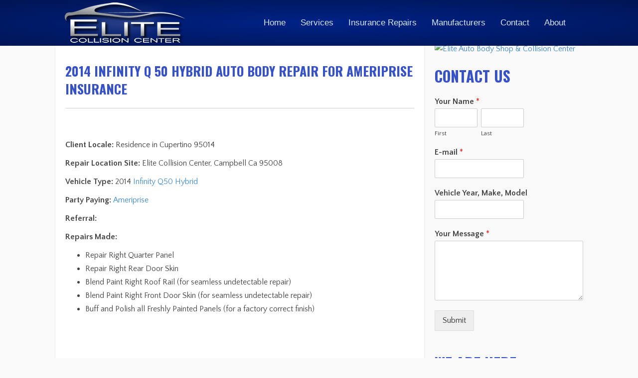

--- FILE ---
content_type: text/html; charset=UTF-8
request_url: https://elitecampbell.com/repair/auto-draft-15/
body_size: 7112
content:
<!DOCTYPE html>
<html lang="en-US">
<head>
<meta charset="UTF-8" />
<meta name='viewport' content='width=device-width, initial-scale=1.0' />
<meta http-equiv='X-UA-Compatible' content='IE=edge' />
<link rel="profile" href="https://gmpg.org/xfn/11" />
<meta name='robots' content='index, follow, max-image-preview:large, max-snippet:-1, max-video-preview:-1' />

	<!-- This site is optimized with the Yoast SEO plugin v16.3 - https://yoast.com/wordpress/plugins/seo/ -->
	<title>2014 Infinity Q 50 Hybrid | Elite Collision</title>
	<link rel="canonical" href="https://elitecampbell.com/repair/auto-draft-15/" />
	<meta property="og:locale" content="en_US" />
	<meta property="og:type" content="article" />
	<meta property="og:title" content="2014 Infinity Q 50 Hybrid | Elite Collision" />
	<meta property="og:url" content="https://elitecampbell.com/repair/auto-draft-15/" />
	<meta property="og:site_name" content="Elite Collision" />
	<meta property="article:modified_time" content="2017-09-30T15:49:27+00:00" />
	<meta property="og:image" content="https://elitecampbell.com/wp-content/uploads/2017/09/CIMG0342.jpg" />
	<meta property="og:image:width" content="640" />
	<meta property="og:image:height" content="480" />
	<meta name="twitter:card" content="summary_large_image" />
	<script type="application/ld+json" class="yoast-schema-graph">{"@context":"https://schema.org","@graph":[{"@type":"Organization","@id":"https://elitecampbell.com/#organization","name":"Elite Campbell","url":"https://elitecampbell.com/","sameAs":[],"logo":{"@type":"ImageObject","@id":"https://elitecampbell.com/#logo","inLanguage":"en-US","url":"https://elitecampbell.com/wp-content/uploads/2021/05/elite-logo-241x81-1.png","contentUrl":"https://elitecampbell.com/wp-content/uploads/2021/05/elite-logo-241x81-1.png","width":241,"height":81,"caption":"Elite Campbell"},"image":{"@id":"https://elitecampbell.com/#logo"}},{"@type":"WebSite","@id":"https://elitecampbell.com/#website","url":"https://elitecampbell.com/","name":"Elite Collision","description":"San Jose &amp; Campbell Auto Body Shop","publisher":{"@id":"https://elitecampbell.com/#organization"},"potentialAction":[{"@type":"SearchAction","target":"https://elitecampbell.com/?s={search_term_string}","query-input":"required name=search_term_string"}],"inLanguage":"en-US"},{"@type":"ImageObject","@id":"https://elitecampbell.com/repair/auto-draft-15/#primaryimage","inLanguage":"en-US","url":"https://elitecampbell.com/wp-content/uploads/2017/09/CIMG0342.jpg","contentUrl":"https://elitecampbell.com/wp-content/uploads/2017/09/CIMG0342.jpg","width":640,"height":480},{"@type":"WebPage","@id":"https://elitecampbell.com/repair/auto-draft-15/#webpage","url":"https://elitecampbell.com/repair/auto-draft-15/","name":"2014 Infinity Q 50 Hybrid | Elite Collision","isPartOf":{"@id":"https://elitecampbell.com/#website"},"primaryImageOfPage":{"@id":"https://elitecampbell.com/repair/auto-draft-15/#primaryimage"},"datePublished":"2017-09-23T17:02:34+00:00","dateModified":"2017-09-30T15:49:27+00:00","breadcrumb":{"@id":"https://elitecampbell.com/repair/auto-draft-15/#breadcrumb"},"inLanguage":"en-US","potentialAction":[{"@type":"ReadAction","target":["https://elitecampbell.com/repair/auto-draft-15/"]}]},{"@type":"BreadcrumbList","@id":"https://elitecampbell.com/repair/auto-draft-15/#breadcrumb","itemListElement":[{"@type":"ListItem","position":1,"item":{"@type":"WebPage","@id":"https://elitecampbell.com/","url":"https://elitecampbell.com/","name":"Home"}},{"@type":"ListItem","position":2,"item":{"@id":"https://elitecampbell.com/repair/auto-draft-15/#webpage"}}]}]}</script>
	<!-- / Yoast SEO plugin. -->


<link rel='dns-prefetch' href='//fonts.googleapis.com' />
<link rel='dns-prefetch' href='//s.w.org' />
<link href='https://fonts.gstatic.com' crossorigin rel='preconnect' />
<link rel="alternate" type="application/rss+xml" title="Elite Collision &raquo; Feed" href="https://elitecampbell.com/feed/" />
<link rel="alternate" type="application/rss+xml" title="Elite Collision &raquo; Comments Feed" href="https://elitecampbell.com/comments/feed/" />
		<script>
			window._wpemojiSettings = {"baseUrl":"https:\/\/s.w.org\/images\/core\/emoji\/13.0.1\/72x72\/","ext":".png","svgUrl":"https:\/\/s.w.org\/images\/core\/emoji\/13.0.1\/svg\/","svgExt":".svg","source":{"concatemoji":"https:\/\/elitecampbell.com\/wp-includes\/js\/wp-emoji-release.min.js?ver=5.7.14"}};
			!function(e,a,t){var n,r,o,i=a.createElement("canvas"),p=i.getContext&&i.getContext("2d");function s(e,t){var a=String.fromCharCode;p.clearRect(0,0,i.width,i.height),p.fillText(a.apply(this,e),0,0);e=i.toDataURL();return p.clearRect(0,0,i.width,i.height),p.fillText(a.apply(this,t),0,0),e===i.toDataURL()}function c(e){var t=a.createElement("script");t.src=e,t.defer=t.type="text/javascript",a.getElementsByTagName("head")[0].appendChild(t)}for(o=Array("flag","emoji"),t.supports={everything:!0,everythingExceptFlag:!0},r=0;r<o.length;r++)t.supports[o[r]]=function(e){if(!p||!p.fillText)return!1;switch(p.textBaseline="top",p.font="600 32px Arial",e){case"flag":return s([127987,65039,8205,9895,65039],[127987,65039,8203,9895,65039])?!1:!s([55356,56826,55356,56819],[55356,56826,8203,55356,56819])&&!s([55356,57332,56128,56423,56128,56418,56128,56421,56128,56430,56128,56423,56128,56447],[55356,57332,8203,56128,56423,8203,56128,56418,8203,56128,56421,8203,56128,56430,8203,56128,56423,8203,56128,56447]);case"emoji":return!s([55357,56424,8205,55356,57212],[55357,56424,8203,55356,57212])}return!1}(o[r]),t.supports.everything=t.supports.everything&&t.supports[o[r]],"flag"!==o[r]&&(t.supports.everythingExceptFlag=t.supports.everythingExceptFlag&&t.supports[o[r]]);t.supports.everythingExceptFlag=t.supports.everythingExceptFlag&&!t.supports.flag,t.DOMReady=!1,t.readyCallback=function(){t.DOMReady=!0},t.supports.everything||(n=function(){t.readyCallback()},a.addEventListener?(a.addEventListener("DOMContentLoaded",n,!1),e.addEventListener("load",n,!1)):(e.attachEvent("onload",n),a.attachEvent("onreadystatechange",function(){"complete"===a.readyState&&t.readyCallback()})),(n=t.source||{}).concatemoji?c(n.concatemoji):n.wpemoji&&n.twemoji&&(c(n.twemoji),c(n.wpemoji)))}(window,document,window._wpemojiSettings);
		</script>
		<style>
img.wp-smiley,
img.emoji {
	display: inline !important;
	border: none !important;
	box-shadow: none !important;
	height: 1em !important;
	width: 1em !important;
	margin: 0 .07em !important;
	vertical-align: -0.1em !important;
	background: none !important;
	padding: 0 !important;
}
</style>
	<link rel='stylesheet' id='wp-block-library-css'  href='https://elitecampbell.com/wp-includes/css/dist/block-library/style.min.css?ver=5.7.14' media='all' />
<link rel='stylesheet' id='wp-block-library-theme-css'  href='https://elitecampbell.com/wp-includes/css/dist/block-library/theme.min.css?ver=5.7.14' media='all' />
<link rel='stylesheet' id='fl-builder-layout-bundle-96b9717098d95e31df5b48d5cda68228-css'  href='https://elitecampbell.com/wp-content/uploads/bb-plugin/cache/96b9717098d95e31df5b48d5cda68228-layout-bundle.css?ver=2.4.2.3-1.3.3.1' media='all' />
<link rel='stylesheet' id='jquery-magnificpopup-css'  href='https://elitecampbell.com/wp-content/plugins/bb-plugin/css/jquery.magnificpopup.min.css?ver=2.4.2.3' media='all' />
<link rel='stylesheet' id='bootstrap-css'  href='https://elitecampbell.com/wp-content/themes/bb-theme/css/bootstrap.min.css?ver=1.7.9' media='all' />
<link rel='stylesheet' id='fl-automator-skin-css'  href='https://elitecampbell.com/wp-content/uploads/bb-theme/skin-60b033056b5a0.css?ver=1.7.9' media='all' />
<link rel='stylesheet' id='fl-builder-google-fonts-ce5aee0eaaf5d7bbba55092a83569318-css'  href='//fonts.googleapis.com/css?family=Quattrocento+Sans%3A300%2C400%2C700%7COswald%3A700&#038;ver=5.7.14' media='all' />
<script src='https://elitecampbell.com/wp-includes/js/jquery/jquery.min.js?ver=3.5.1' id='jquery-core-js'></script>
<script src='https://elitecampbell.com/wp-includes/js/jquery/jquery-migrate.min.js?ver=3.3.2' id='jquery-migrate-js'></script>
<script src='https://elitecampbell.com/wp-includes/js/imagesloaded.min.js?ver=5.7.14' id='imagesloaded-js'></script>
<link rel="https://api.w.org/" href="https://elitecampbell.com/wp-json/" /><link rel="EditURI" type="application/rsd+xml" title="RSD" href="https://elitecampbell.com/xmlrpc.php?rsd" />
<link rel="wlwmanifest" type="application/wlwmanifest+xml" href="https://elitecampbell.com/wp-includes/wlwmanifest.xml" /> 
<meta name="generator" content="WordPress 5.7.14" />
<link rel='shortlink' href='https://elitecampbell.com/?p=655' />
<link rel="alternate" type="application/json+oembed" href="https://elitecampbell.com/wp-json/oembed/1.0/embed?url=https%3A%2F%2Felitecampbell.com%2Frepair%2Fauto-draft-15%2F" />
<link rel="alternate" type="text/xml+oembed" href="https://elitecampbell.com/wp-json/oembed/1.0/embed?url=https%3A%2F%2Felitecampbell.com%2Frepair%2Fauto-draft-15%2F&#038;format=xml" />
<style>.recentcomments a{display:inline !important;padding:0 !important;margin:0 !important;}</style>		<style id="wp-custom-css">
			.fl-content-left {
    padding: 20px !important;
    background:#fff;
}
h3, h4, h5, h6 {
    color:#1f1f1f!important;
}
h3 a, h4 a, h5 a, h6 a {
    color: #1f1f1f!important;
}		</style>
		<!-- Global Site Tag (gtag.js) - Google Analytics -->
<script async src="https://www.googletagmanager.com/gtag/js?id=UA-7204835-1"></script>
<script>
  window.dataLayer = window.dataLayer || [];
  function gtag(){dataLayer.push(arguments)};
  gtag('js', new Date());

  gtag('config', 'UA-7204835-1');
</script>

	<meta name="google-site-verification" content="b3UmnajvDD9ZbNibwq4O1NYduZnBLgC7UABPPWHTwgE" />
</head>
<body class="repair-template-default single single-repair postid-655 fl-theme-builder-singular fl-framework-bootstrap fl-preset-default fl-full-width fl-shrink" itemscope="itemscope" itemtype="https://schema.org/WebPage">
<a aria-label="Skip to content" class="fl-screen-reader-text" href="#fl-main-content">Skip to content</a><div class="fl-page">
	<header class="fl-page-header fl-page-header-primary fl-page-nav-right fl-page-nav-toggle-button fl-page-nav-toggle-visible-mobile" itemscope="itemscope" itemtype="https://schema.org/WPHeader"  role="banner">
	<div class="fl-page-header-wrap">
		<div class="fl-page-header-container container">
			<div class="fl-page-header-row row">
				<div class="col-sm-12 col-md-4 fl-page-header-logo-col">
					<div class="fl-page-header-logo" itemscope="itemscope" itemtype="https://schema.org/Organization">
						<a href="https://elitecampbell.com/" itemprop="url"><img loading="false" data-no-lazy="1" class="fl-logo-img" itemscope itemtype="https://schema.org/ImageObject" src="https://elitecampbell.com/wp-content/uploads/2017/04/elite-logo-241x81.png" data-retina="" title="" alt="Elite Collision" /><meta itemprop="name" content="Elite Collision" /></a>
											</div>
				</div>
				<div class="col-sm-12 col-md-8 fl-page-nav-col">
					<div class="fl-page-nav-wrap">
						<nav class="fl-page-nav fl-nav navbar navbar-default navbar-expand-md" aria-label="Header Menu" itemscope="itemscope" itemtype="https://schema.org/SiteNavigationElement" role="navigation">
							<button type="button" class="navbar-toggle navbar-toggler" data-toggle="collapse" data-target=".fl-page-nav-collapse">
								<span>Menu</span>
							</button>
							<div class="fl-page-nav-collapse collapse navbar-collapse">
								<ul id="menu-main-menu" class="nav navbar-nav navbar-right menu fl-theme-menu"><li id="menu-item-59" class="menu-item menu-item-type-custom menu-item-object-custom menu-item-home menu-item-59 nav-item"><a href="https://elitecampbell.com" class="nav-link">Home</a></li>
<li id="menu-item-61" class="menu-item menu-item-type-post_type menu-item-object-page menu-item-61 nav-item"><a href="https://elitecampbell.com/services/" class="nav-link">Services</a></li>
<li id="menu-item-62" class="menu-item menu-item-type-post_type menu-item-object-page menu-item-has-children menu-item-62 nav-item"><a href="https://elitecampbell.com/insurance/" class="nav-link">Insurance Repairs</a><div class="fl-submenu-icon-wrap"><span class="fl-submenu-toggle-icon"></span></div>
<ul class="sub-menu">
	<li id="menu-item-1065" class="menu-item menu-item-type-taxonomy menu-item-object-insurance_company menu-item-1065 nav-item"><a href="https://elitecampbell.com/insurer/aaa/" class="nav-link">AAA</a></li>
	<li id="menu-item-2161" class="menu-item menu-item-type-custom menu-item-object-custom menu-item-2161 nav-item"><a href="https://elitecampbell.com/insurer/geico/" class="nav-link">Geico</a></li>
	<li id="menu-item-2162" class="menu-item menu-item-type-custom menu-item-object-custom menu-item-2162 nav-item"><a href="https://elitecampbell.com/insurer/usaa/" class="nav-link">USAA</a></li>
	<li id="menu-item-1075" class="menu-item menu-item-type-taxonomy menu-item-object-insurance_company menu-item-1075 nav-item"><a href="https://elitecampbell.com/insurer/progressive/" class="nav-link">Progressive Insurance</a></li>
	<li id="menu-item-2163" class="menu-item menu-item-type-custom menu-item-object-custom menu-item-2163 nav-item"><a href="https://elitecampbell.com/insurer/allstate/" class="nav-link">Allstate</a></li>
	<li id="menu-item-1068" class="menu-item menu-item-type-taxonomy menu-item-object-insurance_company menu-item-1068 nav-item"><a href="https://elitecampbell.com/insurer/amica/" class="nav-link">Amica</a></li>
	<li id="menu-item-1067" class="menu-item menu-item-type-taxonomy menu-item-object-insurance_company current-repair-ancestor current-menu-parent current-repair-parent menu-item-1067 nav-item"><a href="https://elitecampbell.com/insurer/ameriprise/" class="nav-link">Ameriprise</a></li>
	<li id="menu-item-1069" class="menu-item menu-item-type-taxonomy menu-item-object-insurance_company menu-item-1069 nav-item"><a href="https://elitecampbell.com/insurer/california-casualty/" class="nav-link">California Casualty</a></li>
	<li id="menu-item-1066" class="menu-item menu-item-type-taxonomy menu-item-object-insurance_company menu-item-1066 nav-item"><a href="https://elitecampbell.com/insurer/fred-loya/" class="nav-link">Fred Loya</a></li>
	<li id="menu-item-1076" class="menu-item menu-item-type-taxonomy menu-item-object-insurance_company menu-item-1076 nav-item"><a href="https://elitecampbell.com/insurer/infiniti-insurance/" class="nav-link">Infinity Insurance</a></li>
	<li id="menu-item-1070" class="menu-item menu-item-type-taxonomy menu-item-object-insurance_company menu-item-1070 nav-item"><a href="https://elitecampbell.com/insurer/liberty-mutual/" class="nav-link">Liberty Mutual</a></li>
	<li id="menu-item-1071" class="menu-item menu-item-type-taxonomy menu-item-object-insurance_company menu-item-1071 nav-item"><a href="https://elitecampbell.com/insurer/sterling-casualty/" class="nav-link">Sterling Casualty</a></li>
</ul>
</li>
<li id="menu-item-2164" class="menu-item menu-item-type-custom menu-item-object-custom menu-item-has-children menu-item-2164 nav-item"><a class="nav-link">Manufacturers</a><div class="fl-submenu-icon-wrap"><span class="fl-submenu-toggle-icon"></span></div>
<ul class="sub-menu">
	<li id="menu-item-2165" class="menu-item menu-item-type-custom menu-item-object-custom menu-item-2165 nav-item"><a href="https://elitecampbell.com/manufacturer/infiniti/" class="nav-link">Infiniti</a></li>
	<li id="menu-item-2166" class="menu-item menu-item-type-custom menu-item-object-custom menu-item-2166 nav-item"><a href="https://elitecampbell.com/manufacturer/jeep/" class="nav-link">Jeep</a></li>
	<li id="menu-item-2167" class="menu-item menu-item-type-custom menu-item-object-custom menu-item-2167 nav-item"><a href="https://elitecampbell.com/manufacturer/dodge/" class="nav-link">Dodge</a></li>
	<li id="menu-item-2168" class="menu-item menu-item-type-custom menu-item-object-custom menu-item-2168 nav-item"><a href="https://elitecampbell.com/manufacturer/hyundai/" class="nav-link">Hyundai</a></li>
	<li id="menu-item-2169" class="menu-item menu-item-type-custom menu-item-object-custom menu-item-2169 nav-item"><a href="https://elitecampbell.com/manufacturer/nissan/" class="nav-link">Nissan</a></li>
</ul>
</li>
<li id="menu-item-85" class="menu-item menu-item-type-post_type menu-item-object-page menu-item-85 nav-item"><a href="https://elitecampbell.com/contact/" class="nav-link">Contact</a></li>
<li id="menu-item-86" class="menu-item menu-item-type-post_type menu-item-object-page menu-item-86 nav-item"><a href="https://elitecampbell.com/about/" class="nav-link">About</a></li>
</ul>							</div>
						</nav>
					</div>
				</div>
			</div>
		</div>
	</div>
</header><!-- .fl-page-header -->
	<div id="fl-main-content" class="fl-page-content" itemprop="mainContentOfPage" role="main">

		<div class="fl-builder-content fl-builder-content-266 fl-builder-global-templates-locked" data-post-id="266"><div class="fl-row fl-row-fixed-width fl-row-bg-none fl-node-59aeefd20f9cc" data-node="59aeefd20f9cc">
	<div class="fl-row-content-wrap">
						<div class="fl-row-content fl-row-fixed-width fl-node-content">
		
<div class="fl-col-group fl-node-59aeefd20fa0f" data-node="59aeefd20fa0f">
			<div class="fl-col fl-node-59aeefd20fa4d" data-node="59aeefd20fa4d">
	<div class="fl-col-content fl-node-content">
	<div class="fl-module fl-module-heading fl-node-59aeefd20fac3" data-node="59aeefd20fac3">
	<div class="fl-module-content fl-node-content">
		<h1 class="fl-heading">
		<span class="fl-heading-text">2014 Infinity Q 50 Hybrid Auto Body Repair For Ameriprise Insurance</span>
	</h1>
	</div>
</div>
<div class="fl-module fl-module-separator fl-node-59bd7b9e8d335" data-node="59bd7b9e8d335">
	<div class="fl-module-content fl-node-content">
		<div class="fl-separator"></div>
	</div>
</div>
<div class="fl-module fl-module-rich-text fl-node-59aef3c27aa54" data-node="59aef3c27aa54">
	<div class="fl-module-content fl-node-content">
		<div class="fl-rich-text">
	<p><b>Client Locale:</b> Residence in Cupertino 95014</p>
<p><b>Repair Location Site: </b>Elite Collision Center, Campbell Ca 95008</p>
<p><b>Vehicle Type:</b> 2014 <a href="https://elitecampbell.com/manufacturer/infinity/" rel="tag" class="infinity">Infinity</a> <a href="https://elitecampbell.com/model/q50-hybrid/" rel="tag" class="q50-hybrid">Q50 Hybrid</a></p>
<p><b>Party Paying: </b><a href="https://elitecampbell.com/insurer/ameriprise/" rel="tag" class="ameriprise">Ameriprise</a></p>
<p><b>Referral:</b> </p>
<p><b>Repairs Made:</b></p>
<p><ul>
<li>Repair Right Quarter Panel</li>
<li>Repair Right Rear Door Skin</li>
<li>Blend Paint Right Roof Rail (for seamless undetectable repair)</li>
<li>Blend Paint Right Front Door Skin (for seamless undetectable repair)</li>
<li>Buff and Polish all Freshly Painted Panels (for a factory correct finish)</li>
</ul>
<p>&nbsp;</p>
<p><strong> </strong></p>
</p>
<p><b>Duration:</b></p>
<ul>
<li>Monday to Thursday</li>
<li>Four Days</li>
<li>*****Approximately 85% of our repairs are done in 4 days or less.</li>
</ul>
</div>
	</div>
</div>
<div class="fl-module fl-module-rich-text fl-node-59aef566b0956" data-node="59aef566b0956">
	<div class="fl-module-content fl-node-content">
		<div class="fl-rich-text">
	<style>
			#gallery-1 {
				margin: auto;
			}
			#gallery-1 .gallery-item {
				float: left;
				margin-top: 10px;
				text-align: center;
				width: 33%;
			}
			#gallery-1 img {
				border: 2px solid #cfcfcf;
			}
			#gallery-1 .gallery-caption {
				margin-left: 0;
			}
			/* see gallery_shortcode() in wp-includes/media.php */
		</style>
<div id='gallery-1' class='gallery galleryid-655 gallery-columns-3 gallery-size-medium'>
<dl class='gallery-item'>
<dt class='gallery-icon landscape'>
				<a href='https://elitecampbell.com/wp-content/uploads/2017/09/CIMG0342.jpg'><img width="300" height="225" src="https://elitecampbell.com/wp-content/uploads/2017/09/CIMG0342-300x225.jpg" class="attachment-medium size-medium" alt="" loading="lazy" srcset="https://elitecampbell.com/wp-content/uploads/2017/09/CIMG0342-300x225.jpg 300w, https://elitecampbell.com/wp-content/uploads/2017/09/CIMG0342.jpg 640w" sizes="(max-width: 300px) 100vw, 300px" /></a>
			</dt>
</dl>
<dl class='gallery-item'>
<dt class='gallery-icon landscape'>
				<a href='https://elitecampbell.com/wp-content/uploads/2017/09/CIMG0341.jpg'><img width="300" height="225" src="https://elitecampbell.com/wp-content/uploads/2017/09/CIMG0341-300x225.jpg" class="attachment-medium size-medium" alt="" loading="lazy" srcset="https://elitecampbell.com/wp-content/uploads/2017/09/CIMG0341-300x225.jpg 300w, https://elitecampbell.com/wp-content/uploads/2017/09/CIMG0341.jpg 640w" sizes="(max-width: 300px) 100vw, 300px" /></a>
			</dt>
</dl>
<dl class='gallery-item'>
<dt class='gallery-icon landscape'>
				<a href='https://elitecampbell.com/wp-content/uploads/2017/09/CIMG0337.jpg'><img width="300" height="225" src="https://elitecampbell.com/wp-content/uploads/2017/09/CIMG0337-300x225.jpg" class="attachment-medium size-medium" alt="" loading="lazy" srcset="https://elitecampbell.com/wp-content/uploads/2017/09/CIMG0337-300x225.jpg 300w, https://elitecampbell.com/wp-content/uploads/2017/09/CIMG0337.jpg 640w" sizes="(max-width: 300px) 100vw, 300px" /></a>
			</dt>
</dl>
<p><br style="clear: both" /></p>
<dl class='gallery-item'>
<dt class='gallery-icon landscape'>
				<a href='https://elitecampbell.com/wp-content/uploads/2017/09/CIMG9851.jpg'><img width="300" height="225" src="https://elitecampbell.com/wp-content/uploads/2017/09/CIMG9851-300x225.jpg" class="attachment-medium size-medium" alt="" loading="lazy" srcset="https://elitecampbell.com/wp-content/uploads/2017/09/CIMG9851-300x225.jpg 300w, https://elitecampbell.com/wp-content/uploads/2017/09/CIMG9851-768x576.jpg 768w, https://elitecampbell.com/wp-content/uploads/2017/09/CIMG9851-1024x768.jpg 1024w" sizes="(max-width: 300px) 100vw, 300px" /></a>
			</dt>
</dl>
<dl class='gallery-item'>
<dt class='gallery-icon landscape'>
				<a href='https://elitecampbell.com/wp-content/uploads/2017/09/CIMG0339.jpg'><img width="300" height="225" src="https://elitecampbell.com/wp-content/uploads/2017/09/CIMG0339-300x225.jpg" class="attachment-medium size-medium" alt="" loading="lazy" srcset="https://elitecampbell.com/wp-content/uploads/2017/09/CIMG0339-300x225.jpg 300w, https://elitecampbell.com/wp-content/uploads/2017/09/CIMG0339.jpg 640w" sizes="(max-width: 300px) 100vw, 300px" /></a>
			</dt>
</dl>
<dl class='gallery-item'>
<dt class='gallery-icon landscape'>
				<a href='https://elitecampbell.com/wp-content/uploads/2017/09/CIMG9850.jpg'><img width="300" height="225" src="https://elitecampbell.com/wp-content/uploads/2017/09/CIMG9850-300x225.jpg" class="attachment-medium size-medium" alt="" loading="lazy" srcset="https://elitecampbell.com/wp-content/uploads/2017/09/CIMG9850-300x225.jpg 300w, https://elitecampbell.com/wp-content/uploads/2017/09/CIMG9850-768x576.jpg 768w, https://elitecampbell.com/wp-content/uploads/2017/09/CIMG9850-1024x768.jpg 1024w" sizes="(max-width: 300px) 100vw, 300px" /></a>
			</dt>
</dl>
<p><br style="clear: both" /></p>
<dl class='gallery-item'>
<dt class='gallery-icon landscape'>
				<a href='https://elitecampbell.com/wp-content/uploads/2017/09/CIMG9849.jpg'><img width="300" height="225" src="https://elitecampbell.com/wp-content/uploads/2017/09/CIMG9849-300x225.jpg" class="attachment-medium size-medium" alt="" loading="lazy" srcset="https://elitecampbell.com/wp-content/uploads/2017/09/CIMG9849-300x225.jpg 300w, https://elitecampbell.com/wp-content/uploads/2017/09/CIMG9849-768x576.jpg 768w, https://elitecampbell.com/wp-content/uploads/2017/09/CIMG9849-1024x768.jpg 1024w" sizes="(max-width: 300px) 100vw, 300px" /></a>
			</dt>
</dl>
<p>			<br style='clear: both' />
		</div>
</div>
	</div>
</div>
<div class="fl-module fl-module-separator fl-node-59aeefd20fbb0" data-node="59aeefd20fbb0">
	<div class="fl-module-content fl-node-content">
		<div class="fl-separator"></div>
	</div>
</div>
<div class="fl-module fl-module-html fl-node-59aeefd20fc92" data-node="59aeefd20fc92">
	<div class="fl-module-content fl-node-content">
		<div class="fl-html">
	Posted in <a href="https://elitecampbell.com/repairs/">Insurance Repairs</a></div>
	</div>
</div>
<div class="fl-module fl-module-separator fl-node-59aeefd20fc58" data-node="59aeefd20fc58">
	<div class="fl-module-content fl-node-content">
		<div class="fl-separator"></div>
	</div>
</div>
<div class="fl-module fl-module-fl-post-navigation fl-node-59aeefd20fc1d" data-node="59aeefd20fc1d">
	<div class="fl-module-content fl-node-content">
		
	<nav class="navigation post-navigation" role="navigation" aria-label="Posts">
		<h2 class="screen-reader-text">Post navigation</h2>
		<div class="nav-links"><div class="nav-previous"><a href="https://elitecampbell.com/repair/auto-draft-14/" rel="prev">&larr; 2014 Infiniti  G37X AWD</a></div><div class="nav-next"><a href="https://elitecampbell.com/repair/auto-draft-16/" rel="next">2013 Infiniti G35 &rarr;</a></div></div>
	</nav>	</div>
</div>
	</div>
</div>
			<div class="fl-col fl-node-59aef4e10786c fl-col-small" data-node="59aef4e10786c">
	<div class="fl-col-content fl-node-content">
	<div class="fl-module fl-module-widget fl-node-59aef6a07d98c" data-node="59aef6a07d98c">
	<div class="fl-module-content fl-node-content">
		<div class="fl-widget">
<div class="widget widget_text enhanced-text-widget"><div class="textwidget widget-text"><div id="yelp-biz-badge-rrc-W-fAl0l8lkE2QQ5A_85xCA"><a href="https://www.yelp.com/biz/elite-auto-body-shop-and-collision-center-campbell"><img loading="lazy" alt="Elite Auto Body Shop &amp; Collision Center" src="https://dyn.yelpcdn.com/extimg/en_US/rrc/W-fAl0l8lkE2QQ5A_85xCA.png" height="55" width="125" data-pin-nopin="true"></a></div></div></div></div>
	</div>
</div>
<div class="fl-module fl-module-widget fl-node-59aef6f2044f0" data-node="59aef6f2044f0">
	<div class="fl-module-content fl-node-content">
		<div class="fl-widget">
<div class="widget wpforms-widget"><h2 class="widgettitle">Contact us</h2><div class="wpforms-container wpforms-container-full" id="wpforms-40"><form id="wpforms-form-40" class="wpforms-validate wpforms-form" data-formid="40" method="post" enctype="multipart/form-data" action="/repair/auto-draft-15/" data-token="5f260a311f22b7fbee4c65ff955fedd5"><noscript class="wpforms-error-noscript">Please enable JavaScript in your browser to complete this form.</noscript><div class="wpforms-field-container"><div id="wpforms-40-field_0-container" class="wpforms-field wpforms-field-name" data-field-id="0"><label class="wpforms-field-label" for="wpforms-40-field_0">Your Name <span class="wpforms-required-label">*</span></label><div class="wpforms-field-row wpforms-field-medium"><div class="wpforms-field-row-block wpforms-first wpforms-one-half"><input type="text" id="wpforms-40-field_0" class="wpforms-field-name-first wpforms-field-required" name="wpforms[fields][0][first]" required><label for="wpforms-40-field_0" class="wpforms-field-sublabel after ">First</label></div><div class="wpforms-field-row-block wpforms-one-half"><input type="text" id="wpforms-40-field_0-last" class="wpforms-field-name-last wpforms-field-required" name="wpforms[fields][0][last]" required><label for="wpforms-40-field_0-last" class="wpforms-field-sublabel after ">Last</label></div></div></div><div id="wpforms-40-field_1-container" class="wpforms-field wpforms-field-email" data-field-id="1"><label class="wpforms-field-label" for="wpforms-40-field_1">E-mail <span class="wpforms-required-label">*</span></label><input type="email" id="wpforms-40-field_1" class="wpforms-field-medium wpforms-field-required" name="wpforms[fields][1]" required></div><div id="wpforms-40-field_3-container" class="wpforms-field wpforms-field-text" data-field-id="3"><label class="wpforms-field-label" for="wpforms-40-field_3">Vehicle Year, Make, Model</label><input type="text" id="wpforms-40-field_3" class="wpforms-field-medium" name="wpforms[fields][3]" ></div><div id="wpforms-40-field_2-container" class="wpforms-field wpforms-field-textarea" data-field-id="2"><label class="wpforms-field-label" for="wpforms-40-field_2">Your Message <span class="wpforms-required-label">*</span></label><textarea id="wpforms-40-field_2" class="wpforms-field-medium wpforms-field-required" name="wpforms[fields][2]" required></textarea></div></div><div class="wpforms-field wpforms-field-hp"><label for="wpforms-40-field-hp" class="wpforms-field-label">Email</label><input type="text" name="wpforms[hp]" id="wpforms-40-field-hp" class="wpforms-field-medium"></div><div class="wpforms-submit-container" ><input type="hidden" name="wpforms[id]" value="40"><input type="hidden" name="wpforms[author]" value="4"><input type="hidden" name="wpforms[post_id]" value="655"><button type="submit" name="wpforms[submit]" class="wpforms-submit " id="wpforms-submit-40" value="wpforms-submit" aria-live="assertive" data-alt-text="Sending..." data-submit-text="Submit">Submit</button></div></form></div>  <!-- .wpforms-container --></div></div>
	</div>
</div>
<div class="fl-module fl-module-widget fl-node-59aef6ca2c1ce" data-node="59aef6ca2c1ce">
	<div class="fl-module-content fl-node-content">
		<div class="fl-widget">
<div class="widget widget_text enhanced-text-widget"><h2 class="widgettitle">We are here:</h2><div class="textwidget widget-text"><p>1386 White Oaks Rd.<br />
Campbell, CA 95008</p>
<p>(408) 377-0505<br />
estimates@elitecampbell.com</p>
</div></div></div>
	</div>
</div>
	</div>
</div>
	</div>
		</div>
	</div>
</div>
</div>
	</div><!-- .fl-page-content -->
		<footer class="fl-page-footer-wrap" itemscope="itemscope" itemtype="https://schema.org/WPFooter"  role="contentinfo">
		<div class="fl-page-footer">
	<div class="fl-page-footer-container container">
		<div class="fl-page-footer-row row">
			<div class="col-md-12 text-center clearfix"><div class="fl-page-footer-text fl-page-footer-text-1">© 2017 elitecampbell.com | <a href="https://elitecampbell.com/about/privacy/">Privacy</a></div></div>					</div>
	</div>
</div><!-- .fl-page-footer -->
	</footer>
		</div><!-- .fl-page -->
<link rel='stylesheet' id='wpforms-full-css'  href='https://elitecampbell.com/wp-content/plugins/wpforms-lite/assets/css/wpforms-full.min.css?ver=1.6.7' media='all' />
<script src='https://elitecampbell.com/wp-content/uploads/bb-plugin/cache/f81d66588de7d9a131cf7033c0492b8a-layout-bundle.js?ver=2.4.2.3-1.3.3.1' id='fl-builder-layout-bundle-f81d66588de7d9a131cf7033c0492b8a-js'></script>
<script src='https://elitecampbell.com/wp-content/plugins/bb-plugin/js/jquery.ba-throttle-debounce.min.js?ver=2.4.2.3' id='jquery-throttle-js'></script>
<script src='https://elitecampbell.com/wp-content/plugins/bb-plugin/js/jquery.magnificpopup.min.js?ver=2.4.2.3' id='jquery-magnificpopup-js'></script>
<script src='https://elitecampbell.com/wp-content/plugins/bb-plugin/js/jquery.fitvids.min.js?ver=1.2' id='jquery-fitvids-js'></script>
<script src='https://elitecampbell.com/wp-content/themes/bb-theme/js/bootstrap.min.js?ver=1.7.9' id='bootstrap-js'></script>
<script id='fl-automator-js-extra'>
var themeopts = {"medium_breakpoint":"992","mobile_breakpoint":"768"};
</script>
<script src='https://elitecampbell.com/wp-content/themes/bb-theme/js/theme.min.js?ver=1.7.9' id='fl-automator-js'></script>
<script src='https://elitecampbell.com/wp-includes/js/wp-embed.min.js?ver=5.7.14' id='wp-embed-js'></script>
<script src='https://elitecampbell.com/wp-content/plugins/wpforms-lite/assets/js/jquery.validate.min.js?ver=1.19.0' id='wpforms-validation-js'></script>
<script src='https://elitecampbell.com/wp-content/plugins/wpforms-lite/assets/js/mailcheck.min.js?ver=1.1.2' id='wpforms-mailcheck-js'></script>
<script src='https://elitecampbell.com/wp-content/plugins/wpforms-lite/assets/js/wpforms.js?ver=1.6.7' id='wpforms-js'></script>
<script type='text/javascript'>
/* <![CDATA[ */
var wpforms_settings = {"val_required":"This field is required.","val_email":"Please enter a valid email address.","val_email_suggestion":"Did you mean {suggestion}?","val_email_suggestion_title":"Click to accept this suggestion.","val_email_restricted":"This email address is not allowed.","val_number":"Please enter a valid number.","val_number_positive":"Please enter a valid positive number.","val_confirm":"Field values do not match.","val_checklimit":"You have exceeded the number of allowed selections: {#}.","val_limit_characters":"{count} of {limit} max characters.","val_limit_words":"{count} of {limit} max words.","val_recaptcha_fail_msg":"Google reCAPTCHA verification failed, please try again later.","val_empty_blanks":"Please fill out all blanks.","uuid_cookie":"","locale":"en","wpforms_plugin_url":"https:\/\/elitecampbell.com\/wp-content\/plugins\/wpforms-lite\/","gdpr":"","ajaxurl":"https:\/\/elitecampbell.com\/wp-admin\/admin-ajax.php","mailcheck_enabled":"1","mailcheck_domains":[],"mailcheck_toplevel_domains":["dev"],"is_ssl":"1"}
/* ]]> */
</script>
</body>
</html>
